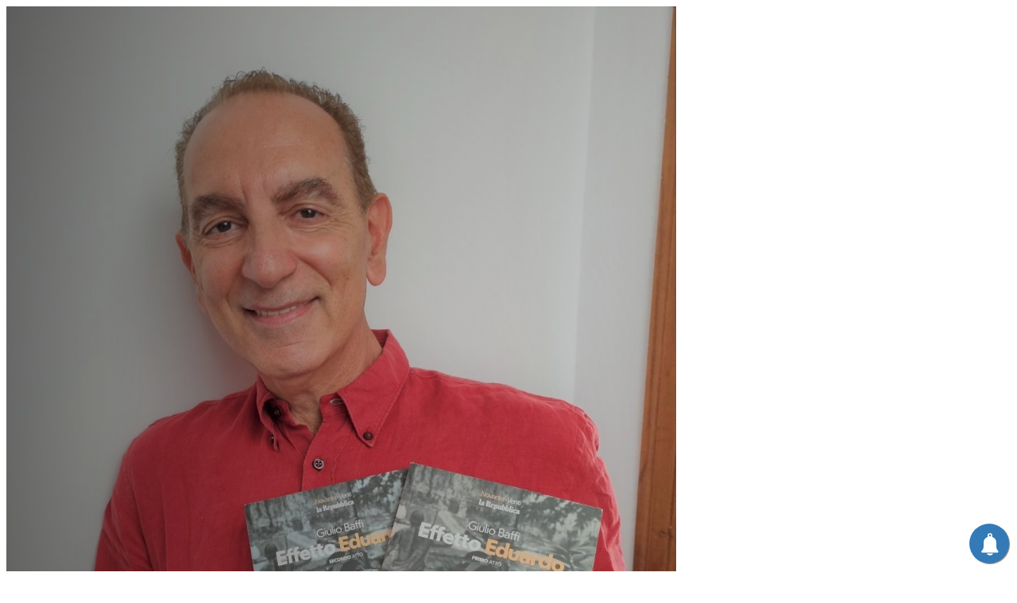

--- FILE ---
content_type: text/html; charset=utf-8
request_url: https://gennarocannavacciuolo.com/home/esordi/item/1453-effetto-eduardo.html
body_size: 13016
content:
<!DOCTYPE html>
<html prefix="og: http://ogp.me/ns#" class="" lang="it-it">
<head>
<meta name="facebook-domain-verification" content="0bbm2v175s346be0d4xn9ucxx9uxgw" />
		        	<meta name="viewport" content="initial-scale = 1.0, user-scalable = no">
	    <base href="https://gennarocannavacciuolo.com/home/esordi/item/1453-effetto-eduardo.html" />
	<meta http-equiv="content-type" content="text/html; charset=utf-8" />
	<meta name="keywords" content="eduardo de filippo; cannavacciuolo; gennaro; giulio baffi; teatro; libro; coincidenze; autore; cinema; televisione; scarpetta; pupella maggio" />
	<meta name="rights" content="fiction, film, teatro, cinema, attore, attore italiano, attori italiani sito ufficiale, musical, tv, televisione" />
		<meta name="author" content="Gennaro Cannavacciuolo" />
	<meta property="og:url" content="https://gennarocannavacciuolo.com/home/esordi/item/1453-effetto-eduardo.html" />
	<meta property="og:type" content="article" />
	<meta property="og:title" content="Effetto Eduardo" />
	<meta property="og:description" content="Sono felice di informarvi che troverete una mia testimonianza riguardo ai miei trascorsi con il grande Eduardo De Filippo, in “Effetto Eduardo”. Da un’ottima idea del critico Giulio Baffi, il 24 Maggio di questo anno, in occasione del 120° anniversario della nascita del geniale Eduardo De Filippo, l..." />
	<meta property="og:image" content="https://gennarocannavacciuolo.com/media/k2/items/cache/50653a943de6a353add8d4f20eb55662_S.jpg" />
	<meta name="image" content="https://gennarocannavacciuolo.com/media/k2/items/cache/50653a943de6a353add8d4f20eb55662_S.jpg" />
	<meta name="twitter:card" content="summary" />
	<meta name="twitter:site" content="@GCannavacciuolo" />
	<meta name="twitter:title" content="Effetto Eduardo" />
	<meta name="twitter:description" content="Sono felice di informarvi che troverete una mia testimonianza riguardo ai miei trascorsi con il grande Eduardo De Filippo, in “Effetto Eduardo”. Da un’ottima idea del critico Giulio Baffi, il 24 Maggi..." />
	<meta name="twitter:image" content="https://gennarocannavacciuolo.com/media/k2/items/cache/50653a943de6a353add8d4f20eb55662_M.jpg" />
	<meta name="twitter:image:alt" content="Cannavacciuolo" />
	<meta name="description" content="Sono felice di informarvi che troverete una mia testimonianza riguardo ai miei trascorsi con il grande Eduardo De Filippo, in “Effetto Eduardo”. Da un..." />
	<title>Effetto Eduardo</title>
	<link href="https://gennarocannavacciuolo.com/images/logo/favicon.ico" rel="shortcut icon" type="image/vnd.microsoft.icon" />
	<link href="https://gennarocannavacciuolo.com/component/search/?Itemid=1111&amp;id=1453:effetto-eduardo&amp;format=opensearch" rel="search" title="Vai Gennaro Cannavacciuolo Sito Ufficiale" type="application/opensearchdescription+xml" />
	<link href="https://cdnjs.cloudflare.com/ajax/libs/magnific-popup.js/1.1.0/magnific-popup.min.css" rel="stylesheet" type="text/css" />
	<link href="https://cdnjs.cloudflare.com/ajax/libs/simple-line-icons/2.4.1/css/simple-line-icons.min.css" rel="stylesheet" type="text/css" />
	<link href="/templates/gk_writer/css/k2.css?v=2.16" rel="stylesheet" type="text/css" />
	<link href="//fonts.googleapis.com/css?family=PT+Serif:400,700" rel="stylesheet" type="text/css" />
	<link href="//fonts.googleapis.com/css?family=Roboto+Condensed:400,700,300'" rel="stylesheet" type="text/css" />
	<link href="//fonts.googleapis.com/css?family=Source+Sans+Pro:900" rel="stylesheet" type="text/css" />
	<link href="/cache/gk/bce83505fcabe4fbeebdbcf0ceed4048.css.php" rel="stylesheet" type="text/css" />
	<link href="/media/com_convertforms/css/convertforms.css?d1f3bbefa4a626e61513c0067535c268" rel="stylesheet" type="text/css" />
	<link href="/media/plg_system_kickgdpr/css/cookieconsent.min.css?d1f3bbefa4a626e61513c0067535c268" rel="stylesheet" type="text/css" />
	<style type="text/css">

                        /* K2 - Magnific Popup Overrides */
                        .mfp-iframe-holder {padding:10px;}
                        .mfp-iframe-holder .mfp-content {max-width:100%;width:100%;height:100%;}
                        .mfp-iframe-scaler iframe {background:#fff;padding:10px;box-sizing:border-box;box-shadow:none;}
                    .childcontent .gkcol { width: 200px; }body,
button,
.button,
input,
select,
textarea,
.itemBody h1, 
.itemBody h2, 
.itemBody h3, 
.itemBody h4, 
.itemBody h5, 
.itemBody h6 { font-family: 'PT Serif', Arial, sans-serif; }
h1,h2,h3,h4,h5,h6,
#aside-menu,
.nspMain,
.gkTabsWrap ol li,
.itemInfo,
.itemInfoBlock,
.itemAdditionalInfo,
#gk-breadcrumb,
sup,
label,
.gkNspPM-PortfolioGrid,
#gk-footer,
#system-message,
select,
textarea,
input[type="text"],
input[type="password"],
input[type="url"],
input[type="email"],
#article-index h3,
.pagination,
#gk-right-helper { font-family: 'Roboto Condensed', Arial, sans-serif; }
#gk-logo-text { font-family: 'Source Sans Pro', Arial, sans-serif; }
.blank { font-family: Arial, Helvetica, sans-serif; }
@media screen and (max-width: 930px) {
	    	#k2Container .itemsContainer { width: 100%!important; } 
	    	.cols-2 .column-1,
	    	.cols-2 .column-2,
	    	.cols-3 .column-1,
	    	.cols-3 .column-2,
	    	.cols-3 .column-3,
	    	.demo-typo-col2,
	    	.demo-typo-col3,
	    	.demo-typo-col4 {width: 100%; }
	    	}#gk-bg { max-width: 1920px; }
#gk-right { width: 33.333333%; }
#gk-content { width: 66.666667%; }
.fixed-content #gk-content { max-width: 1280.0000064px; }
#gk-right-top-bg { left: 66.666667%; }
.fixed-content.no-sidebar #gk-content { max-width: 1920px; }
.fixed-content #gk-right { margin-left: 66.666667%; }

        #cf_5 .cf-btn:after { 
            border-radius: 5px
        }
    .convertforms {
                --color-primary: #4285F4;
--color-success: #0F9D58;
--color-danger: #d73e31;
--color-warning: #F4B400;
--color-default: #444;
--color-grey: #ccc;

            }
        #cf_5 {
                --font: Cambria;
--max-width: 500px;
--background-color: rgba(255, 252, 252, 0.95);
--border: outset 10px #a6172a;
--border-radius: 0px;
--control-gap: 10px;
--label-color: #888888;
--label-size: 13px;
--label-weight: 400;
--input-color: #333333;
--input-text-align: left;
--input-background-color: #eeeeee;
--input-border-color: #ffffff;
--input-border-radius: 5px;
--input-size: 13px;
--input-padding: 11px 20px;

            }
        .cf-field-hp {
	display: none;
	position: absolute;
	left: -9000px;
}
	</style>
	<script type="application/json" class="joomla-script-options new">{"csrf.token":"7b5ebb8277adc81e2fa9b42deea51161","system.paths":{"root":"","base":""},"system.keepalive":{"interval":840000,"uri":"\/component\/ajax\/?format=json"},"com_convertforms":{"baseURL":"\/component\/convertforms","debug":false},"joomla.jtext":{"COM_CONVERTFORMS_INVALID_RESPONSE":"Responso non valido","COM_CONVERTFORMS_INVALID_TASK":"Attivit\u00e0 non valida","COM_CONVERTFORMS_RECAPTCHA_NOT_LOADED":"Errore: lo script reCAPTCHA di Google non \u00e8 caricato. Assicurati che il tuo browser non lo stia bloccando o contatta l'amministratore del sito."}}</script>
	<script src="/cache/gk/26215f556563eac04a7665a59d754500.js.php" type="text/javascript"></script>
	<script type="text/javascript">

                                function onK2RecaptchaLoaded() {
                                    grecaptcha.render("recaptcha", {
                                        "sitekey": "6LdokTEUAAAAAEVtXflHB7qeBh9Nxp7RXMt5PC7I",
                                        "theme": "clean"
                                    });
                                }
                            
		jQuery(function($) {
			SqueezeBox.initialize({});
			initSqueezeBox();
			$(document).on('subform-row-add', initSqueezeBox);

			function initSqueezeBox(event, container)
			{
				SqueezeBox.assign($(container || document).find('a.modal').get(), {
					parse: 'rel'
				});
			}
		});

		window.jModalClose = function () {
			SqueezeBox.close();
		};

		// Add extra modal close functionality for tinyMCE-based editors
		document.onreadystatechange = function () {
			if (document.readyState == 'interactive' && typeof tinyMCE != 'undefined' && tinyMCE)
			{
				if (typeof window.jModalClose_no_tinyMCE === 'undefined')
				{
					window.jModalClose_no_tinyMCE = typeof(jModalClose) == 'function'  ?  jModalClose  :  false;

					jModalClose = function () {
						if (window.jModalClose_no_tinyMCE) window.jModalClose_no_tinyMCE.apply(this, arguments);
						tinyMCE.activeEditor.windowManager.close();
					};
				}

				if (typeof window.SqueezeBoxClose_no_tinyMCE === 'undefined')
				{
					if (typeof(SqueezeBox) == 'undefined')  SqueezeBox = {};
					window.SqueezeBoxClose_no_tinyMCE = typeof(SqueezeBox.close) == 'function'  ?  SqueezeBox.close  :  false;

					SqueezeBox.close = function () {
						if (window.SqueezeBoxClose_no_tinyMCE)  window.SqueezeBoxClose_no_tinyMCE.apply(this, arguments);
						tinyMCE.activeEditor.windowManager.close();
					};
				}
			}
		};
		
$GK_TMPL_URL = "https://gennarocannavacciuolo.com/templates/gk_writer";

$GK_URL = "https://gennarocannavacciuolo.com/";
    var _paq = window._paq || [];// Start Cookie Alert
window.addEventListener("load", function(){
window.cookieconsent.initialise({
  "palette": {
    "popup": {
      "background": "#4a13d6",
      "text": "#ffffff"
    },
    "button": {
      "background": "#f1d600",
      "text": "#000000",
    }
  },
  "theme": "classic",
  "position": "bottom-right",
  "type": "info",
  "revokable": false,
  "revokeBtn": "<div class=\"cc-revoke {{classes}}\">Cookie Policy</div>",
  "content": {
    "message": "Questo sito Web utilizza i cookie per assicurarti di ottenere la migliore esperienza sul nostro sito web",
    "dismiss": "Fatto!",
    "allow": "Abilita cookies",
    "deny": "Rifiuta cookies",
    "link": "Maggiori Info",
    "imprint_link": "Testo per il collegamento alla politica sulla privacy. Ad esempio Ulteriori informazioni (richiede il collegamento al campo pieno).",
    "href": "/normativa-cookie.html",
  },
  "cookie": {
    "expiryDays": 730
  },
  "elements": {
    "messagelink": "<span id=\"cookieconsent:desc\" class=\"cc-message\">{{message}}<a aria-label=\"learn more about cookies\" role=\"button\" tabindex=\"0\" class=\"cc-link\" href=\"/normativa-cookie.html\" target=\"_self\">{{link}}</a></span>"
  },
  onInitialise: function (status) {
    handleCookies(status);
  },
  onStatusChange: function (status, chosenBefore) {
    handleCookies(status);
  },
  onRevokeChoice: function () {
    handleCookies(status);
  }
})});
// End Cookie Alert
function handleCookies(status){






}

// Init handleCookies if the user doesn't choose any options
if (document.cookie.split(';').filter(function(item) {
    return item.indexOf('cookieconsent_status=') >= 0
}).length == 0) {
  handleCookies('notset');
};
	</script>
	<script type="application/ld+json">

                {
                    "@context": "https://schema.org",
                    "@type": "Article",
                    "mainEntityOfPage": {
                        "@type": "WebPage",
                        "@id": "https://gennarocannavacciuolo.com/home/esordi/item/1453-effetto-eduardo.html"
                    },
                    "url": "https://gennarocannavacciuolo.com/home/esordi/item/1453-effetto-eduardo.html",
                    "headline": "Effetto Eduardo",
                    "image": [
                        "https://gennarocannavacciuolo.com/media/k2/items/cache/50653a943de6a353add8d4f20eb55662_XL.jpg",
                        "https://gennarocannavacciuolo.com/media/k2/items/cache/50653a943de6a353add8d4f20eb55662_L.jpg",
                        "https://gennarocannavacciuolo.com/media/k2/items/cache/50653a943de6a353add8d4f20eb55662_M.jpg",
                        "https://gennarocannavacciuolo.com/media/k2/items/cache/50653a943de6a353add8d4f20eb55662_S.jpg",
                        "https://gennarocannavacciuolo.com/media/k2/items/cache/50653a943de6a353add8d4f20eb55662_XS.jpg",
                        "https://gennarocannavacciuolo.com/media/k2/items/cache/50653a943de6a353add8d4f20eb55662_Generic.jpg"
                    ],
                    "datePublished": "2021-09-19T18:00:00+02:00",
                    "dateModified": "2021-09-17T19:30:02+02:00",
                    "author": {
                        "@type": "Person",
                        "name": "Gennaro Cannavacciuolo",
                        "url": "https://gennarocannavacciuolo.com/home/esordi/itemlist/user/54-gennaro-cannavacciuolo.html"
                    },
                    "publisher": {
                        "@type": "Organization",
                        "name": "Gennaro Cannavacciuolo Sito Ufficiale",
                        "url": "https://gennarocannavacciuolo.com/",
                        "logo": {
                            "@type": "ImageObject",
                            "name": "Gennaro Cannavacciuolo Sito Ufficiale",
                            "width": "",
                            "height": "",
                            "url": "https://gennarocannavacciuolo.com/"
                        }
                    },
                    "articleSection": "https://gennarocannavacciuolo.com/home/esordi/itemlist/category/63-blog.html",
                    "keywords": "eduardo de filippo; cannavacciuolo; gennaro; giulio baffi; teatro; libro; coincidenze; autore; cinema; televisione; scarpetta; pupella maggio",
                    "description": "Sono felice di informarvi che troverete una mia testimonianza riguardo ai miei trascorsi con il grande Eduardo De Filippo, in “Effetto Eduardo”. Da un’ottima idea del critico Giulio Baffi, il 24 Maggio di questo anno, in occasione del 120° anniversario della nascita del geniale Eduardo De Filippo, la direzione del quotidiano “La Repubblica” ha deciso di fare a tutti i propri lettori della Campania un regalo graditissimo, talmente gradito che il suddetto è andato a ruba nel giro di nemmeno due ore. Si tratta di 38 testimonianze pressoché inedite da parte degli attori, musicisti, scenografi e fotografi che più sono stati vicino ad Eduardo, di cui hanno seguito gli insegnamenti e di cui ne descrivono il primo incontro. Commosso di avere potuto aggiungere la mia voce in un’operazione così importante, ringrazio di cuore il critico Giulio Baffi per avermi scelto, e vi garantisco senza ombra di presunzione che il mio incontro con il Maestro, oltre ad essere stato emotivamente travolgente, a mio avviso, è stato accompagnato da qualcosa di letteralmente magico. Guida Editore Napoli Leggi anche Eduardo-una strana coincidenza",
                    "articleBody": "Sono felice di informarvi che troverete una mia testimonianza riguardo ai miei trascorsi con il grande Eduardo De Filippo, in “Effetto Eduardo”. Da un’ottima idea del critico Giulio Baffi, il 24 Maggio di questo anno, in occasione del 120° anniversario della nascita del geniale Eduardo De Filippo, la direzione del quotidiano “La Repubblica” ha deciso di fare a tutti i propri lettori della Campania un regalo graditissimo, talmente gradito che il suddetto è andato a ruba nel giro di nemmeno due ore. Si tratta di 38 testimonianze pressoché inedite da parte degli attori, musicisti, scenografi e fotografi che più sono stati vicino ad Eduardo, di cui hanno seguito gli insegnamenti e di cui ne descrivono il primo incontro. Commosso di avere potuto aggiungere la mia voce in un’operazione così importante, ringrazio di cuore il critico Giulio Baffi per avermi scelto, e vi garantisco senza ombra di presunzione che il mio incontro con il Maestro, oltre ad essere stato emotivamente travolgente, a mio avviso, è stato accompagnato da qualcosa di letteralmente magico. Guida Editore Napoli Leggi anche Eduardo-una strana coincidenza"
                }
                
	</script>
	<link rel="apple-touch-icon" href="https://gennarocannavacciuolo.com/images/logo/GCLogoNew.png">
	<link rel="apple-touch-icon-precomposed" href="https://gennarocannavacciuolo.com/images/logo/GCLogoNew.png">
	<!-- Joomla Facebook Integration Begin -->
<script type='text/javascript'>
!function(f,b,e,v,n,t,s){if(f.fbq)return;n=f.fbq=function(){n.callMethod?
n.callMethod.apply(n,arguments):n.queue.push(arguments)};if(!f._fbq)f._fbq=n;
n.push=n;n.loaded=!0;n.version='2.0';n.queue=[];t=b.createElement(e);t.async=!0;
t.src=v;s=b.getElementsByTagName(e)[0];s.parentNode.insertBefore(t,s)}(window,
document,'script','https://connect.facebook.net/en_US/fbevents.js');
fbq('init', '356662371841033', {}, {agent: 'pljoomla'});
fbq('track', 'PageView');
</script>
<noscript>
<img height="1" width="1" style="display:none" alt="fbpx"
src="https://www.facebook.com/tr?id=356662371841033&ev=PageView&noscript=1"/>
</noscript>
<!-- DO NOT MODIFY -->
<!-- Joomla Facebook Integration end -->

    <link rel="stylesheet" href="https://gennarocannavacciuolo.com/templates/gk_writer/css/small.desktop.css" media="(max-width: 1920px)" />
<link rel="stylesheet" href="https://gennarocannavacciuolo.com/templates/gk_writer/css/tablet.css" media="(max-width: 1240px)" />
<link rel="stylesheet" href="https://gennarocannavacciuolo.com/templates/gk_writer/css/small.tablet.css" media="(max-width: 840px)" />
<link rel="stylesheet" href="https://gennarocannavacciuolo.com/templates/gk_writer/css/mobile.css" media="(max-width: 640px)" />
<link rel="stylesheet" href="https://gennarocannavacciuolo.com/templates/gk_writer/css/override.css" />

<!--[if IE 9]>
<link rel="stylesheet" href="https://gennarocannavacciuolo.com/templates/gk_writer/css/ie/ie9.css" type="text/css" />
<![endif]-->

<!--[if IE 8]>
<link rel="stylesheet" href="https://gennarocannavacciuolo.com/templates/gk_writer/css/ie/ie8.css" type="text/css" />
<![endif]-->

<!--[if lte IE 7]>
<link rel="stylesheet" href="https://gennarocannavacciuolo.com/templates/gk_writer/css/ie/ie7.css" type="text/css" />
<![endif]-->

<!--[if lte IE 9]>
<script type="text/javascript" src="https://gennarocannavacciuolo.com/templates/gk_writer/js/ie.js"></script>
<![endif]-->

<!--[if (gte IE 6)&(lte IE 8)]>
<script type="text/javascript" src="https://gennarocannavacciuolo.com/templates/gk_writer/js/respond.js"></script>
<script type="text/javascript" src="https://gennarocannavacciuolo.com/templates/gk_writer/js/selectivizr.js"></script>
<script type="text/javascript" src="http://html5shim.googlecode.com/svn/trunk/html5.js"></script>
<![endif]-->
<link rel="canonical" href="https://www.gennarocannavacciuolo.com/home/esordi/item/1453-effetto-eduardo.html" />


<!-- Global site tag (gtag.js) - Google Analytics by Noordoost.nl -->
        <script async src="https://www.googletagmanager.com/gtag/js?id=UA-106790084-1"></script>
        <script>
          window.dataLayer = window.dataLayer || [];
          function gtag(){dataLayer.push(arguments);}
          gtag('js', new Date()); gtag('config', 'UA-106790084-1'); </script>




			<!-- PushAlert for Joomla 1.1.0 -->
			<script type="text/javascript">
				(function(d, t) {
					var g = d.createElement(t),
					s = d.getElementsByTagName(t)[0];
					g.src = "https://cdn.pushalert.co/integrate_5a8b772bc8e10b97e6259bb3f49cf14f.js";
					s.parentNode.insertBefore(g, s);
				}(document, "script"));
			</script>
			<!-- End PushAlert for Joomla 1.1.0 -->
			

</head>

<body data-tablet-width="1240" data-mobile-width="640" data-smoothscroll="1">	
	<script type="text/javascript">var _gaq = _gaq || []; _gaq.push(['_setAccount', 'UA-106790084-1']); _gaq.push(['_trackPageview']);(function() { var ga = document.createElement('script'); ga.type = 'text/javascript'; ga.async = true;ga.src = ('https:' == document.location.protocol ? 'https://ssl' : 'http://www') + '.google-analytics.com/ga.js';var s = document.getElementsByTagName('script')[0]; s.parentNode.insertBefore(ga, s); })();</script>	
	
	<div id="gk-bg" class="gk-clearfix">
	    <div id="gk-bg-wrap">
			<div id="gk-content">
								
								
				<section id="gk-mainbody">
					<div>
											<article id="k2Container" class="itemView single-page ">            <header>
                                <div class="itemImageBlock"> 
                	<a data-k2-modal="image" href="/media/k2/items/cache/50653a943de6a353add8d4f20eb55662_XL.jpg" title="Clicca per vedere l'anteprima dell'immagine"> <img src="/media/k2/items/cache/50653a943de6a353add8d4f20eb55662_L.jpg" alt="Cannavacciuolo" style="width:1200px; height:auto;" /> </a>
                	
                							<div class="itemImageInfo">
														<span class="itemImageCaption">Cannavacciuolo</span>
														
														<span class="itemImageCredits">Cannavacciuolo</span>
													</div>
					                </div>
                                        
                                <h1>Effetto Eduardo</h1>
                                
                          </header>
          
          	      <div class="itemInfo gk-clearfix">   
	          	          <div class="itemAuthor">
		            		           				           		<a rel="author" href="/home/esordi/itemlist/user/54-gennaro-cannavacciuolo.html">
		           				            	
		            		<img src="/media/k2/users/2.png?t=20181001_1121" alt="Gennaro Cannavacciuolo" />
		            	
		            			            	</a>
		            			            		            
		            		 			<span class="itemAuthorName">
			 			by			            
			            			            	<a rel="author" href="/home/esordi/itemlist/user/54-gennaro-cannavacciuolo.html"> Gennaro Cannavacciuolo </a>
			            		            </span>
		            		            
		            		            <span class="itemAuthorUrl">
		            	<a rel="me" href="https://www.gennarocannavacciuolo.com" class="inverse" target="_blank">
		            		author page		            	</a>
		            </span>
		            	          </div>
	          	          
	          	          <span>      
	                <i class="gk-icon-reviews"></i>
	                		                		               		<a class="itemCommentsLink k2Anchor inverse" href="/home/esordi/item/1453-effetto-eduardo.html#itemCommentsAnchor"> Commenta per primo!</a>
		                	                	           </span>
	          	          
	          	          <span>
	          	<i class="gk-icon-tags"></i>
	          	<a href="/home/esordi/itemlist/category/63-blog.html" class="inverse">Blog</a>
	          </span>
	          	          
	          	          <time datetime="2021-09-19T18:00:00+02:00">
	          	<i class="gk-icon-calendar"></i> 
	          	Domenica, 19 Settembre 2021 
	          </time>
	           
          </div>
                    
           
                    
          
                    <ul class="itemAdditionalInfo gk-clearfix">
                                        <li class="itemResizer"> <span>dimensione font</span> <a href="#" id="fontDecrease">riduci dimensione font</a> <a href="#" id="fontIncrease">aumenta la dimensione del font</a></li>
                                                            <li class="itemPrint">
                    	<a rel="nofollow" href="/home/esordi/item/1453-effetto-eduardo.html?tmpl=component&amp;print=1" class="inverse" onclick="window.open(this.href,'printWindow','width=900,height=600,location=no,menubar=no,resizable=yes,scrollbars=yes'); return false;">Stampa</a>
                    </li>
                                                            <li class="itemEmail">
                    	<a rel="nofollow" class="inverse" href="/component/mailto/?tmpl=component&amp;template=gk_writer&amp;link=467fc70e772932c0ca0bfe4d7f1f8039755eda98" onclick="window.open(this.href,'emailWindow','width=400,height=350,location=no,menubar=no,resizable=no,scrollbars=no'); return false;">Email</a>
                    </li>
                                                           
                              </ul>
                    
          <div class="item-content">
                    <div class="itemBody"> 
                    		 
                    		                            
                                                                                          <div class="itemFullText"> <p><span style="font-family: tahoma, arial, helvetica, sans-serif; font-size: 18pt; color: #800000;">Sono felice di informarvi che troverete una mia testimonianza riguardo ai miei trascorsi con il grande Eduardo De Filippo, in “<strong>Effetto Eduardo</strong>”.</span></p>
<p><span style="font-family: tahoma, arial, helvetica, sans-serif; font-size: 18pt; color: #800000;">Da un’ottima idea del critico <strong>Giulio Baffi</strong>, il 24 Maggio di questo anno, in occasione del <strong>120° anniversario</strong> della nascita del geniale Eduardo De Filippo, la direzione del quotidiano “La Repubblica” ha deciso di fare a tutti i propri lettori della Campania un regalo graditissimo, talmente gradito che il suddetto è andato a ruba nel giro di nemmeno due ore.</span></p>
<p><span style="font-family: tahoma, arial, helvetica, sans-serif; font-size: 18pt; color: #800000;">Si tratta di <strong>38 testimonianze</strong> pressoché inedite da parte degli attori, musicisti, scenografi e fotografi che più sono stati vicino ad Eduardo, di cui hanno seguito gli insegnamenti e di cui ne descrivono il primo incontro.</span></p>
<p><span style="font-family: tahoma, arial, helvetica, sans-serif; font-size: 18pt; color: #800000;">Commosso di avere potuto aggiungere la mia voce in un’operazione così importante, ringrazio di cuore il critico Giulio Baffi per avermi scelto, e vi garantisco senza ombra di presunzione che il mio incontro con il Maestro, oltre ad essere stato emotivamente travolgente, a mio avviso, è stato accompagnato da qualcosa di letteralmente magico.</span></p>
<p><span style="font-size: 18pt;"><em><span style="color: #ff6600;"><strong><a style="color: #ff6600;" href="https://www.guidaeditori.it" target="_blank" rel="noopener noreferrer">Guida Editore Napoli</a></strong></span></em></span></p>
<p><span style="font-size: 18pt;"><em><span style="color: #ff6600;"><strong><a style="color: #ff6600;" href="/component/k2/item/1146-blog%E2%80%93strane-coincidenze%E2%80%A6-la-casa-di-eduardo.html" target="_blank" rel="noopener noreferrer">Leggi anche Eduardo-una strana coincidenza</a></strong></span></em></span></p> </div>
                                                            
                                                            
                                                  </div>
                    
                                        
                                        
                                        <div class="itemBottom gk-clearfix">
                                                    <small class="itemDateModified"> Ultima modifica ilVenerdì, 17 Settembre 2021 19:30 </small>
                                                    
                                                    <div class="itemRatingBlock">
                            <div class="itemRatingForm">
                              <ul class="itemRatingList">
                                <li class="itemCurrentRating" id="itemCurrentRating1453" style="width:0%;"></li>
                                <li> <a href="#" rel="1453" title="1 stella su 5" class="one-star">1</a> </li>
                                <li> <a href="#" rel="1453" title="2 stelle su 5" class="two-stars">2</a> </li>
                                <li> <a href="#" rel="1453" title="3 stelle su 5" class="three-stars">3</a> </li>
                                <li> <a href="#" rel="1453" title="4 stelle su 5" class="four-stars">4</a> </li>
                                <li> <a href="#" rel="1453" title="5 stelle su 5" class="five-stars">5</a> </li>
                              </ul>
                              <div id="itemRatingLog1453" class="itemRatingLog"> (0 Voti) </div>
                            </div>
                          </div>
                                                    
                                                    <span class="itemHits">Letto 14192 volte</span>
                                                    
                                              </div>
                                        
                                        <div class="itemTagsBlock"> <span>Etichettato sotto : </span>
                      <ul class="itemTags">
                                                <li> <a href="/home/esordi/itemlist/tag/effetto+eduardo.html">effetto eduardo</a> </li>
                                                <li> <a href="/home/esordi/itemlist/tag/libro.html">libro</a> </li>
                                              </ul>
                    </div>
                                        
                                        <div class="itemSocialSharing">
                                                            <!-- Twitter Button -->
                              <div class="itemTwitterButton">
                                <a href="https://twitter.com/share" class="twitter-share-button" data-lang="it-it" data-via="GCannavacciuolo">Tweet</a>
                                <script>!function(d,s,id){var js,fjs=d.getElementsByTagName(s)[0],p=/^http:/.test(d.location)?'http':'https';if(!d.getElementById(id)){js=d.createElement(s);js.id=id;js.src=p+'://platform.twitter.com/widgets.js';fjs.parentNode.insertBefore(js,fjs);}}(document, 'script', 'twitter-wjs');</script>
                              </div>
                              
                                                            <!-- Facebook Button -->
                              <div class="itemFacebookButton">
                                <div id="fb-root"></div>
                                <script>(function(d,s,id){var js,fjs=d.getElementsByTagName(s)[0];if(d.getElementById(id)) return;js=d.createElement(s);js.id=id;js.src="//connect.facebook.net/it_IT/sdk.js#xfbml=1&version=v2.5";fjs.parentNode.insertBefore(js,fjs);}(document,'script','facebook-jssdk'));</script>
                                <div class="fb-like" data-width="200" data-layout="button_count" data-action="like" data-show-faces="false" data-share="false"></div>
                              </div>
                              
                                                  </div>
                                        
                     
                                        
                                        <div class="itemAuthorContent">
                              <h3>Articoli correlati (da tag)</h3>
                              <ul data-cols="2">
                                                                                <li class="even">
                                                                                                    <a class="itemRelTitle itemRelTitleLink" href="/home/esordi/item/1419-nadia-toffa-non-fate-i-bravi.html">Nadia Toffa-Non fate i bravi</a> </li>
                                                                                <li class="odd">
                                                                                                    <a class="itemRelTitle itemRelTitleLink" href="/home/esordi/item/1165-blog–io-e-ernest.html">Blog–Io e Ernest</a> </li>
                                                                      </ul>
                    </div>
                                        
                                        <div class="itemAuthorContent itemAuthorLinks">
                                                            <h3>Ultimi da Gennaro Cannavacciuolo</h3>
                              <ul>
                                                                                <li class="even"> <a href="/home/esordi/item/1473-serata-evento-gennaro-cannavacciuolo.html">Serata-evento Gennaro Cannavacciuolo</a> </li>
                                                                                <li class="odd"> <a href="/home/esordi/item/1472-gennaro-cannavacciuolo_il-ricordo-di-un-grande-artista.html">Gennaro Cannavacciuolo_Il ricordo di un grande artista</a> </li>
                                                                                <li class="even"> <a href="/home/esordi/item/1458-milva-donna-di-teatro.html">Milva - donna di teatro</a> </li>
                                                                                <li class="odd"> <a href="/home/esordi/item/1452-abbonamento-facebook-attivo.html">Abbonamento Facebook Attivo</a> </li>
                                                                                <li class="even"> <a href="/home/esordi/item/1440-grazie-a-chi-mi-segue.html">Grazie a chi mi segue</a> </li>
                                                                      </ul>
                                                  </div>
                                        
                                        <div class="itemNavigation"> 
                    	<h3>Altro in questa categoria:</h3>
                                                            <a class="button button-border itemPrevious" href="/home/esordi/item/1452-abbonamento-facebook-attivo.html">&laquo; Abbonamento Facebook Attivo</a>
                                                                                          <a class="button button-border itemNext" href="/home/esordi/item/1472-gennaro-cannavacciuolo_il-ricordo-di-un-grande-artista.html">Gennaro Cannavacciuolo_Il ricordo di un grande artista &raquo;</a>
                                                  </div>
                                        
                     
                     
          </div>
          
                                        
                    <div class="itemComments" id="itemCommentsAnchor">
                                                                                <h3> Lascia un commento </h3>
                    <div class="itemCommentsForm"> 
<form action="/index.php" method="post" id="comment-form" class="form-validate">
                    <p class="itemCommentsFormNotes">
                                        Assicurati di aver digitato tutte le informazioni richieste, evidenziate da un asterisco (*). Non è consentito codice HTML.                              </p>
                    <label class="formComment" for="commentText">Messaggio *</label>
          <textarea rows="20" cols="10" class="inputbox" onblur="if(this.value=='') this.value='scrivi il tuo messaggio qui...';" onfocus="if(this.value=='scrivi il tuo messaggio qui...') this.value='';" name="commentText" id="commentText">scrivi il tuo messaggio qui...</textarea>
          <label class="formName" for="userName">Nome *</label>
          <input class="inputbox" type="text" name="userName" id="userName" value="inserisci il tuo nome..." onblur="if(this.value=='') this.value='inserisci il tuo nome...';" onfocus="if(this.value=='inserisci il tuo nome...') this.value='';" />
          <label class="formEmail" for="commentEmail">Email *</label>
          <input class="inputbox" type="text" name="commentEmail" id="commentEmail" value="inserisci il tuo indirizzo e-mail..." onblur="if(this.value=='') this.value='inserisci il tuo indirizzo e-mail...';" onfocus="if(this.value=='inserisci il tuo indirizzo e-mail...') this.value='';" />
          <label class="formUrl" for="commentURL">URL del sito web</label>
          <input class="inputbox" type="text" name="commentURL" id="commentURL" value="inserisci l'URL del tuo sito"  onblur="if(this.value=='') this.value='inserisci l'URL del tuo sito';" onfocus="if(this.value=='inserisci l'URL del tuo sito') this.value='';" />
                              <div id="recaptcha" class="k2-recaptcha-v2"></div>
                    <input type="submit" class="button bigbutton" id="submitCommentButton" value="Invia il commento" />
          <span id="formLog"></span>
          <input type="hidden" name="option" value="com_k2" />
          <input type="hidden" name="view" value="item" />
          <input type="hidden" name="task" value="comment" />
          <input type="hidden" name="itemID" value="1453" />
          <input type="hidden" name="7b5ebb8277adc81e2fa9b42deea51161" value="1" /></form>
 </div>
                                                  </div>
          </article>

<!-- JoomlaWorks "K2" (v2.16) | Learn more about K2 at https://getk2.org -->


										</div>
				</section>
				
								<section id="gk-bottom">
					<div >
						
					</div>
				</section>
							</div>
			
						<div id="gk-right" class="has-top-area">
								<div id="gk-right-top">				
						
					
										<div id="gk-search">
						<form action="/home/esordi.html" method="post">
	<div class="search">
		<input name="searchword" id="mod-search-searchword" maxlength="200"  class="inputbox" type="text" size="20" value="Start typing..."  onblur="if (this.value=='') this.value='Start typing...';" onfocus="if (this.value=='Start typing...') this.value='';" />	<input type="hidden" name="task" value="search" />
	<input type="hidden" name="option" value="com_search" />
	<input type="hidden" name="Itemid" value="9999" />
	</div>
</form>

					</div>
						
					
										<div id="gk-social">
						

<div class="custom ">

	<p><a href="https://www.imdb.com/name/nm0134071/?ref_=nv_sr_1" target="_blank" rel="noopener noreferrer"><img src="/images/logo/icons/imdb-2-icon32.png" alt="" width="25" height="25" /></a> <a href="https://www.facebook.com/GenCannavacciuolo/" target="_blank" rel="noopener noreferrer"><img src="/images/logo/icons/facebook_circle-32.png" alt="" width="20" height="20" /></a> <a href="https://www.instagram.com/gennaro_cannavacciuolo_actor/" target="_blank" rel="noopener noreferrer"><img src="/images/logo/icons/instagram-logo-color-32.png" alt="" width="20" height="20" /></a>  <a href="https://www.youtube.com/user/samantajane" target="_blank" rel="noopener noreferrer"><img src="/images/logo/icons/youtube_PNG32.png" alt="" width="20" height="20" /></a></p>	
</div>

					</div>
						
				</div>
								
								
								<aside id="gk-sidebar">
					<div>
						<div class="box latest-posts-right"><div class="box-wrap"><h3 class="header"><span>Calendario del Mese</span></h3><div class="content">	<div class="nspMain latest-posts-right" id="nsp-nsp-889" data-config="{
				'animation_speed': 400,
				'animation_interval': 5000,
				'animation_function': 'Fx.Transitions.Expo.easeIn',
				'news_column': 1,
				'news_rows': 1,
				'links_columns_amount': 1,
				'links_amount': 3
			}">
		
					<div class="nspArts bottom" style="width:100%;">
								<div class="nspArtScroll1">
					<div class="nspArtScroll2 nspPages1">
																	<div class="nspArtPage active nspCol1">
																				<div class="nspArt nspCol1" style="padding:32px 0;">
								<a href="/home/esordi/item/1336-ringraziamenti.html" class="nspImageWrapper tleft fnone gkResponsive"  style="margin:0;" target="_self"><img  class="nspImage" src="https://gennarocannavacciuolo.com/modules/mod_news_pro_gk5/cache/k2.items.cache.9834ebf86290350e5d6647163a45b32a_XLnsp-889.jpg" alt="RINGRAZIAMENTI"  /></a><div class="gkArtContentWrap"><h4 class="nspHeader tright fnone has-image"><a href="/home/esordi/item/1336-ringraziamenti.html"  title="RINGRAZIAMENTI" target="_self">RINGRAZIAMENTI</a></h4><p class="nspInfo nspInfo2 tright fnone"><strong class="is-featured">Featured</strong></p></div>							</div>
												</div>
																</div>

									</div>
			</div>
		
		
			</div>
</div></div></div><div class="box latest-posts-right"><div class="box-wrap"><h3 class="header"><span>News</span></h3><div class="content">	<div class="nspMain latest-posts-right" id="nsp-nsp-843" data-config="{
				'animation_speed': 400,
				'animation_interval': 5000,
				'animation_function': 'Fx.Transitions.Expo.easeIn',
				'news_column': 1,
				'news_rows': 5,
				'links_columns_amount': 1,
				'links_amount': 3
			}">
		
					<div class="nspArts bottom" style="width:100%;">
								<div class="nspArtScroll1">
					<div class="nspArtScroll2 nspPages1">
																	<div class="nspArtPage active nspCol1">
																				<div class="nspArt nspCol1" style="padding:32px 0;">
								<a href="/home/esordi/item/1472-gennaro-cannavacciuolo_il-ricordo-di-un-grande-artista.html" class="nspImageWrapper tleft fnone gkResponsive"  style="margin:0;" target="_self"><img  class="nspImage" src="https://gennarocannavacciuolo.com/modules/mod_news_pro_gk5/cache/k2.items.cache.1aa2f7441c2e1e8ce1ae43bf58de9bfa_XLnsp-843.jpg" alt="Gennaro Cannavacciuolo_Il ricordo di un grande artista"  /></a><div class="gkArtContentWrap"><h4 class="nspHeader tright fnone has-image"><a href="/home/esordi/item/1472-gennaro-cannavacciuolo_il-ricordo-di-un-grande-artista.html"  title="Gennaro Cannavacciuolo_Il ricordo di un grande artista" target="_self">Gennaro Cannavacciuolo_Il ricordo di un &hellip;</a></h4><p class="nspInfo nspInfo1 tright fnone">13.12.2022, <a href="/home/esordi/itemlist/user/54-gennaro-cannavacciuolo.html" target="_self">Gennaro Cannavacciuolo</a></p><p class="nspInfo nspInfo2 tright fnone"><strong class="is-featured">Featured</strong></p></div>							</div>
																															<div class="nspArt nspCol1" style="padding:32px 0;">
								<a href="/home/esordi/item/1458-milva-donna-di-teatro.html" class="nspImageWrapper tleft fnone gkResponsive"  style="margin:0;" target="_self"><img  class="nspImage" src="https://gennarocannavacciuolo.com/modules/mod_news_pro_gk5/cache/k2.items.cache.c134e098a8f1587051168b874b808379_XLnsp-843.jpg" alt="Milva - donna di teatro"  /></a><div class="gkArtContentWrap"><h4 class="nspHeader tright fnone has-image"><a href="/home/esordi/item/1458-milva-donna-di-teatro.html"  title="Milva - donna di teatro" target="_self">Milva - donna di teatro</a></h4><p class="nspInfo nspInfo1 tright fnone">19.10.2021, <a href="/home/esordi/itemlist/user/54-gennaro-cannavacciuolo.html" target="_self">Gennaro Cannavacciuolo</a></p><p class="nspInfo nspInfo2 tright fnone"></p></div>							</div>
																															<div class="nspArt nspCol1" style="padding:32px 0;">
								<a href="/home/esordi/item/1453-effetto-eduardo.html" class="nspImageWrapper tleft fnone gkResponsive"  style="margin:0;" target="_self"><img  class="nspImage" src="https://gennarocannavacciuolo.com/modules/mod_news_pro_gk5/cache/k2.items.cache.50653a943de6a353add8d4f20eb55662_XLnsp-843.jpg" alt="Effetto Eduardo"  /></a><div class="gkArtContentWrap"><h4 class="nspHeader tright fnone has-image"><a href="/home/esordi/item/1453-effetto-eduardo.html"  title="Effetto Eduardo" target="_self">Effetto Eduardo</a></h4><p class="nspInfo nspInfo1 tright fnone">19.09.2021, <a href="/home/esordi/itemlist/user/54-gennaro-cannavacciuolo.html" target="_self">Gennaro Cannavacciuolo</a></p><p class="nspInfo nspInfo2 tright fnone"></p></div>							</div>
																															<div class="nspArt nspCol1" style="padding:32px 0;">
								<a href="/home/esordi/item/1452-abbonamento-facebook-attivo.html" class="nspImageWrapper tleft fnone gkResponsive"  style="margin:0;" target="_self"><img  class="nspImage" src="https://gennarocannavacciuolo.com/modules/mod_news_pro_gk5/cache/k2.items.cache.d65885a0515f97e5177077dfca6ecc57_XLnsp-843.jpg" alt="Abbonamento Facebook Attivo"  /></a><div class="gkArtContentWrap"><h4 class="nspHeader tright fnone has-image"><a href="/home/esordi/item/1452-abbonamento-facebook-attivo.html"  title="Abbonamento Facebook Attivo" target="_self">Abbonamento Facebook Attivo</a></h4><p class="nspInfo nspInfo1 tright fnone">04.12.2020, <a href="/home/esordi/itemlist/user/54-gennaro-cannavacciuolo.html" target="_self">Gennaro Cannavacciuolo</a></p><p class="nspInfo nspInfo2 tright fnone"></p></div>							</div>
																															<div class="nspArt nspCol1" style="padding:32px 0;">
								<a href="/home/esordi/item/1440-grazie-a-chi-mi-segue.html" class="nspImageWrapper tleft fnone gkResponsive"  style="margin:0;" target="_self"><img  class="nspImage" src="https://gennarocannavacciuolo.com/modules/mod_news_pro_gk5/cache/k2.items.cache.98c1b1e2dad2d6271bae353549582af7_XLnsp-843.jpg" alt="Grazie a chi mi segue"  /></a><div class="gkArtContentWrap"><h4 class="nspHeader tright fnone has-image"><a href="/home/esordi/item/1440-grazie-a-chi-mi-segue.html"  title="Grazie a chi mi segue" target="_self">Grazie a chi mi segue</a></h4><p class="nspInfo nspInfo1 tright fnone">30.07.2020, <a href="/home/esordi/itemlist/user/54-gennaro-cannavacciuolo.html" target="_self">Gennaro Cannavacciuolo</a></p><p class="nspInfo nspInfo2 tright fnone"></p></div>							</div>
												</div>
																</div>

									</div>
			</div>
		
		
			</div>
</div></div></div><div class="box "><div class="box-wrap"><div class="content"><!-- Facebook Pixel Code -->
<script>
!function(f,b,e,v,n,t,s)
{if(f.fbq)return;n=f.fbq=function(){n.callMethod?
n.callMethod.apply(n,arguments):n.queue.push(arguments)};
if(!f._fbq)f._fbq=n;n.push=n;n.loaded=!0;n.version='2.0';
n.queue=[];t=b.createElement(e);t.async=!0;
t.src=v;s=b.getElementsByTagName(e)[0];
s.parentNode.insertBefore(t,s)}(window,document,'script',
'https://connect.facebook.net/en_US/fbevents.js');
fbq('init', '140034980068010'); 
fbq('track', 'PageView');
</script>
<noscript>
<img height="1" width="1" 
src="https://www.facebook.com/tr?id=140034980068010&ev=PageView
&noscript=1"/>
</noscript>
<!-- End Facebook Pixel Code --></div></div></div>
					</div>
				</aside>
								
								<footer id="gk-footer">
					<div id="gk-footer-nav">
						
<div id="cf_5" class="convertforms cf cf-img-left cf-form-bottom cf-success-hideform  cf-hasLabels   cf-labelpos-top" data-id="5">
	<form name="cf5" id="cf5" method="post" action="#">
				<div class="cf-content-wrap cf-col-16 ">
			<div class="cf-content cf-col-16">
									<div class="cf-content-img cf-col-16 cf-text-center cf-col-medium-6">
						<img 
							alt=""
							class="" 
							style="width:auto;left:0px ;top:0px"
							src="https://gennarocannavacciuolo.com/images/fotografie/2018-08-27_-_Copia.jpg"
						/>
					</div>
												<div class="cf-content-text cf-col cf-col-medium-10" >
					<h2><span style="color: #999999;">Perché una Newsletter?</span></h2>
<p class="MsoNormal" style="text-align: right;"><span style="font-size: 16px;">Tante persone mi chiedono ogni giorno dei miei spettacoli o quando vedermi in TV. È per loro, e per voi che ancora non mi seguite, che è nata questa newsletter. Vi scriverò poche volte al mese, senza invadere la vostra privacy, cercando di portare un sorriso in più nelle vostre giornate. A presto. <em>Gennaro</em></span></p>				</div>
							</div>
		</div>
				<div class="cf-form-wrap cf-col-16 " style="background-color:rgba(195, 195, 195, 1)">
			<div class="cf-response"></div>
			
							<div class="cf-fields">
					
<div class="cf-control-group cf-two-thirds" data-key="0" data-name="email" data-label="inserisci la tua email" data-type="email" data-required>
		<div class="cf-control-input">
		
<input type="email" name="cf[email]" id="form5_email"
			required
	
	
			value="scrivi la tua mail"
		
	
	
	
	
	
	
	class="cf-input  "
>
	</div>
</div> 
<div class="cf-control-group cf-one-third" data-key="1" data-name="submit_1"  data-type="submit" >
		<div class="cf-control-input">
		
<div class="cf-text-left">
    <button type="submit" class="cf-btn cf-btn-style-flat  " style="border-radius:10px;padding:11px 11px;color:#050505;font-size:13px;background-color:#f0dbda">
        <span class="cf-btn-text">Iscrizione Newsletter</span>
        <span class="cf-spinner-container">
            <span class="cf-spinner">
                <span class="bounce1"></span>
                <span class="bounce2"></span>
                <span class="bounce3"></span>
            </span>
        </span>
    </button>
</div>


	</div>
</div> 
<div class="cf-control-group " data-key="2" data-name="recaptcha_2" data-label="reCAPTCHA" data-type="recaptcha" data-required>
		<div class="cf-control-input">
		
<div class="nr-recaptcha g-recaptcha"
	data-sitekey="6LdokTEUAAAAAEVtXflHB7qeBh9Nxp7RXMt5PC7I"
	data-theme="light"
	data-size="compact">
</div>
	</div>
</div>				</div>
			
					</div>

		<input type="hidden" name="cf[form_id]" value="5">

		<input type="hidden" name="7b5ebb8277adc81e2fa9b42deea51161" value="1" />		
					<div class="cf-field-hp">
								<label for="cf-field-69712b8f86d8c" class="cf-label">Email</label>
				<input type="text" name="cf[hnpt]" id="cf-field-69712b8f86d8c" autocomplete="off" class="cf-input"/>
			</div>
			</form>
	</div>
					</div>
				</footer>
							    
			    		    </div>
		    		</div>
    </div>
    
    

<!-- +1 button -->

<!-- twitter -->


<!-- Pinterest script --> 
   	
   	<nav id="aside-menu">
   		<div id="gk-header">
   		       		    <a href="https://gennarocannavacciuolo.com/" id="gk-logo">
   		    	<img src="/images/logo/GCLogoNew.png" alt="Homepage" />
   		    </a>
   		       		    
   		       			
   			   			
   			<span id="gk-menu-button"><span>Open Menu</span></span>
   			
   			   
   			   	   			   	<a href="#gk-right" id="gk-right-helper" class="inverse" title="Show sidebar"><i class="gk-icon-sidebar-solid"></i></a>
   			   	   			   		</div>
   		
   		<div class="overthrow">
   			   			
   						<div class="gk-aside-menu">
<ul class="gkmenu level0"><li  class="first haschild active"><a href="https://gennarocannavacciuolo.com/"  class=" first haschild active"   >Home</a><ul class="gkmenu level1"><li  class="first"><a href="https://associazione.gennarocannavacciuolo.com" target="_blank"  class=" first"   >Associazione</a></li><li ><a href="/home/biografia.html"    >Biografia</a></li><li ><a href="/home/teatro.html"    >Teatro</a></li><li ><a href="/home/operette.html"    >Operette</a></li><li  class="active"><a href="/home/esordi.html"  class=" active"   >Esordi</a></li><li ><a href="/home/premi.html"    >Premi</a></li><li ><a href="/home/recensioni.html"    >Recensioni</a></li><li  class="last"><a href="/home/blog.html"  class=" last"   >Blog</a></li></ul></li><li  class="haschild"><a href="/cinema-e-tv.html"  class=" haschild"   >Cinema e Tv</a><ul class="gkmenu level1"><li  class="first"><a href="/cinema-e-tv/serie-tv.html"  class=" first"   >Films (Cinema e TV)</a></li><li ><a href="/cinema-e-tv/trasmissioni.html"    >Trasmissioni TV</a></li><li  class="last"><a href="/cinema-e-tv/pubblicita.html"  class=" last"   >Pubblicità</a></li></ul></li><li  class="haschild"><a href="/galleria.html"  class=" haschild"   >Galleria</a><ul class="gkmenu level1"><li  class="first"><a href="/galleria/fotowork.html"  class=" first"   >Fotowork</a></li><li  class="last"><a href="/galleria/video.html"  class=" last"   >Video</a></li></ul></li><li  class="haschild"><a href="/contatti.html"  class=" haschild"   >Contatti</a><ul class="gkmenu level1"><li  class="first"><a href="/contatti/ufficio-stampa.html"  class=" first"   >Ufficio Stampa</a></li><li ><a href="/contatti/cinema-e-tv.html"    >Cinema e Tv</a></li><li  class="last"><a href="/contatti/teatro-ed-eventi.html"  class=" last"   >Teatro ed Eventi</a></li></ul></li><li ><a href="/normativa-cookie.html"    >Normativa Cookie</a></li><li ><a href="/newsletter.html"    >Newsletter</a></li><li ><a href="https://www.gennarocannavacciuolo.com/fr"    >FRANÇAIS</a></li><li  class="last"><a href="https://www.gennarocannavacciuolo.com/it"  class=" last"   >Italiano</a></li></ul>
</div>			   			
   			   			
   			   			<div id="gk-copyrights">
   				

<div class="custom ">

	<p>Gennaro Cannavacciuolo by <a href="https://info.imperoweb.com/" rel="nofollow">Impero Web</a>.</p>	
</div>

   			</div>
   			   			
   			   			
   			   			
   			   		</div>
   	</nav>	
   	
       
	   		   	<div id="gk-right-top-bg"></div>
	   	   	   		
	<script>
		if(jQuery(window).width() > 600) {
			jQuery(document).find('.gkNspPM-GridNews figure').each(function(item, i) {
				if(item.hasClass('inverse')) {
					item.data('scroll-reveal', 'enter right over .5s and wait '+(i * 0.25)+'s');
				} else {
					item.data('scroll-reveal', 'enter left over .5s and wait '+(i * 0.25)+'s');
				}
			});
			
			jQuery(window).scrollReveal = new scrollReveal();
		}
		
		jQuery(document).ready(function(){
		    // Target your .container, .wrapper, .post, etc.
		    jQuery("#gk-bg").fitVids();
		});
	</script>
	
	
</body>
</html>

--- FILE ---
content_type: text/css
request_url: https://gennarocannavacciuolo.com/templates/gk_writer/css/mobile.css
body_size: 2335
content:
/*
#------------------------------------------------------------------------
# Writer - #8 2014 Joomla! template (for Joomla 2.5)
#
# Copyright (C) 2007-2014 Gavick.com. All Rights Reserved.
# License: Copyrighted Commercial Software
# Website: http://www.gavick.com
# Support: support@gavick.com
*/

/* Containers */
#gk-top .box,
#gk-bottom .box, {
	clear: both!important;
	float: none!important;
	margin: 0 auto 20px auto!important;
	max-width: 300px;
	width: 100%!important;
}

.gkCols[data-cols="2"] > div,
.gkCols[data-cols="3"] > div,
.gkCols[data-cols="4"] > div,
.gkCols[data-cols="5"] > div {
	padding-bottom: 20px!important;
	width: 100%;
}

/* limitation suffixes */
.box.notablet {
	display: block!important;
}
.box.nomobile {
	display: none!important;
}
.box.onlytablet {
	display: none!important;
}
.box.onlymobile {
	display: block!important;
}
.box.notablet.nomobile {
	display: none!important;
}

/* Fix for the user profile */
.profile dt {
	width: 100% !important;
}

/* Fix for the contact page */
.contact .contact-image {
	float: left !important;
}
.contact .contact-address {
	clear: both !important;
}
.contact-details,
.contact .contact-form input,
.contact .contact-form textarea {
	width: 100% !important;
}
.contact-details,
.contact-image {
	margin: 0;
	width: 100% !important;
}
.contact-form dl {
	width: 100%;
}

/* Fix for the search */
fieldset.word #search-searchword,
fieldset.word .inputbox {
	width: 50%;
}
fieldset.phrases .ordering-box,
fieldset.only input[type="checkbox"],
fieldset.phrases input[type="radio"] {
	clear: both;
}

/* Fix for the register */
#member-registration dd {
	clear: both !important;
	display: block !important;
}

/* Fix for tables */
fieldset {
	display: table-cell;
	max-width: 100%!important;
	overflow: hidden;
	width: 100%!important;
}
#gk-mainbody table:before {
	content: "Scroll horizontally to view the whole table";
	height: 14px;
	width: 100%;
	display: block;
	font-size: 10px;
	margin-top: -30px;
	margin-bottom: 10px;
	font-family: Arial, sans-serif;
}
#gk-mainbody table {
	/*width: 540px!important;*/
	display: block!important;
	padding: 30px 0 20px 0; /* padding for the scrollbars and the top message */
	overflow:scroll;
	-webkit-overflow-scrolling:touch;
}
#gk-mainbody table tbody,
#gk-mainbody table thead,
#gk-mainbody table tfoot {
	width: 540px!important;
	display: table;
}

@media only screen and (max-width: 480px) {
	#gk-mainbody table {
		width: 400px!important;
	}
}

@media only screen and (max-width: 440px) {
	#gk-mainbody table {
		width: 245px!important;
	}
}

/* top/bottom modules */
.box.gkmod-1,
.box.gkmod-2,
.box.gkmod-3,
.box.gkmod-4,
.box.gkmod-more {
	float: left!important;
}
.box.gkmod-1,
.box.gkmod-2,
.box.gkmod-3,
.box.gkmod-4,
.box.gkmod-more {
	width: 100%!important;
}
.box.gkmod-more.gkmod-last-1:last-child,
.box.gkmod-more.gkmod-last-2:last-child,
.box.gkmod-more.gkmod-last-2:nth-last-child(2),
#gkPageWrap .box.gkmod-more.gkmod-last-3:last-child,
#gkPageWrap .box.gkmod-more.gkmod-last-3:nth-last-child(2),
#gkPageWrap .box.gkmod-more.gkmod-last-3:nth-last-child(3) {
	width: 100%!important;
}

/* top/bottom modules */
body #gkPage .box {
	margin-bottom: 20px!important;
}

/* 3-column layout */
.gkCols3 .box.gkmod-more:nth-child(1n) {
	clear: both;
}
.gkCols3 .box.gkmod-1,
.gkCols3 .box.gkmod-2,
.gkCols3 .box.gkmod-3,
.gkCols3 .box.gkmod-more,
.gkCols3 .box.gkmod-more.gkmod-last-1:last-child,
.gkCols3 .box.gkmod-more.gkmod-last-2:last-child,
.gkCols3 .box.gkmod-more.gkmod-last-2:nth-last-child(2) {
	width: 100%!important;
}

/* 4-column layout */
body .gkCols4 .box.gkmod-more:nth-child(1n) {
	clear: both;
}
body .gkCols4 .box.gkmod-1,
body .gkCols4 .box.gkmod-2,
body .gkCols4 .box.gkmod-3,
body .gkCols4 .box.gkmod-4,
body .gkCols4 .box.gkmod-more,
body .gkCols4 .box.gkmod-more.gkmod-last-1:last-child,
body .gkCols4 .box.gkmod-more.gkmod-last-2:last-child,
body .gkCols4 .box.gkmod-more.gkmod-last-2:nth-last-child(2),
body .gkCols4 .box.gkmod-more.gkmod-last-3:last-child,
body .gkCols4 .box.gkmod-more.gkmod-last-3:nth-last-child(2),
body .gkCols4 .box.gkmod-more.gkmod-last-3:nth-last-child(3) {
	width: 100%!important;
}

/* 6-column layout */
body .gkCols6 .box.gkmod-more:nth-child(1n) {
	clear: both;
}
body .gkCols6 .box.gkmod-1,
body .gkCols6 .box.gkmod-2,
body .gkCols6 .box.gkmod-3,
body .gkCols6 .box.gkmod-4,
body .gkCols6 .box.gkmod-more,
body .gkCols6 .box.gkmod-5,
body .gkCols6 .box.gkmod-more,
body .gkCols6 .box.gkmod-6,
body .gkCols6 .box.gkmod-more,
body .gkCols6 .box.gkmod-more.gkmod-last-1:last-child,
body .gkCols6 .box.gkmod-more.gkmod-last-2:last-child,
body .gkCols6 .box.gkmod-more.gkmod-last-2:nth-last-child(2),
body .gkCols6 .box.gkmod-more.gkmod-last-3:last-child,
body .gkCols6 .box.gkmod-more.gkmod-last-3:nth-last-child(2),
body .gkCols6 .box.gkmod-more.gkmod-last-3:nth-last-child(3),
body .gkCols6 .box.gkmod-more.gkmod-last-4:last-child,
body .gkCols6 .box.gkmod-more.gkmod-last-4:nth-last-child(2),
body .gkCols6 .box.gkmod-more.gkmod-last-4:nth-last-child(3),
body .gkCols6 .box.gkmod-more.gkmod-last-4:nth-last-child(4),
body .gkCols6 .box.gkmod-more.gkmod-last-5:last-child,
body .gkCols6 .box.gkmod-more.gkmod-last-5:nth-last-child(2),
body .gkCols6 .box.gkmod-more.gkmod-last-5:nth-last-child(3),
body .gkCols6 .box.gkmod-more.gkmod-last-5:nth-last-child(4),
body .gkCols6 .box.gkmod-more.gkmod-last-5:nth-last-child(5) {
	width: 100%!important;
}

#jform_captcha {
	overflow: auto;
}

/* NSP adjustments */
.nspArtPage .nspArt {
	width: 99%!important;
}

/* other elements */
#gk-header {
	left: 270px;
	width: 50px;
}

#gk-logo img {
	max-width: 50px;
}

#aside-menu {
	left: -270px;
	width: 320px;
}

#gk-logo-text {
	font-size: 18px;
	height: 50px;
	line-height: 50px;
	top: 10px;
}

#gk-logo + #gk-logo-text {
	top: 30px;
}

#gk-logo-text.two-lines {
	line-height: 15px;
	padding: 9px 0;
}

#gk-menu-button > span:after,
#gk-menu-button > span:before {
	margin-left: -3px;
}

#gk-social {
	display: none;
}

#gk-search .inputbox {
	color: #111;
	padding: 0 20px!important;
	width: 150px;
}

#gk-content {
	padding-left: 50px!important;
}

#gk-mainbody {
	padding: 15px;
}

.single-page > header {
	margin: -15px -15px 0;
}

.single-page > header h1 {
	padding: 10px 15px;
}

article header h1,
article header h2 {
	font-size: 20px;
}

.single-page > header h1:before {
	left: 15px;
}

.single-page > header.no-image {
	padding: 50px 15px 0 15px;
}

#gk-top,
#gk-bottom {
	padding: 15px 15px 5px 15px;
}

#gk-right {
	padding-left: 65px!important;
	padding-right: 15px!important;
}

.archive .filter-search select,
.archive .filter-search button {
	margin-top: 5px;
	margin-bottom: 5px;
}

/* Page elements */
#gkSocialAPI {
	overflow: hidden;
}

.cols-2 .column-2,
.cols-3 .column-3 {
	padding: 0!important;
}

.itemComments .itemCommentsList li img {
	float: left;
	margin-left: 0;
	margin-right: 10px;
	position: static;
}

.itemCommentsList li h3 {
	float: none;
	margin-top: 5px;
}

#gkMainbody .registration {
	width: 100%;
}

#gkFooterNav li {
	float: none;
}

/* NSP */
.box.header .nspImageWrapper h4 {
	font-size: 14px!important;
}

.nspArts,
.nspLinksWrap {
	clear: both;
	float: left!important;
	width: 100%!important;
}

.nspArt .nspImageWrapper {
	width: 100%;
}

/* Subpage fixes */
.itemAuthorContent ul li {
	margin-bottom: 20px!important;
	padding: 0!important;
	width: 100%!important;
}
fieldset.word #search-searchword,
fieldset.word .inputbox {
	width: 46%;
}

.itemNavigation .itemPrevious,
.itemNavigation .itemNext {
	max-width: 100%;
}

.itemComments .itemCommentsList li > div {
	clear: both;
	margin: 0!important;
	padding: 10px 0;
}

.itemComments .itemCommentsList li > div > span {
	clear: both;
	display: block;
	float: none;
	overflow: hidden;
	text-align: left;
	width: 100%;
}

a.commentLink {
	float: left;
}


/* Other elements */
dl#tabs dt.tabs,
dl.tabs dt.tabs,
dl#tabs dt.tabs a,
dl.tabs dt.tabs a {
	clear: both;
	width: 100%;
}
.gkTabsNav li {
	margin: 4px 0!important;
	width: 100%;
}

.itemBody h1,
.itemBody h2,
.itemBody h3,
.itemBody h4,
.itemBody h5,
.itemBody h6 {
	margin: 25px 0 15px;
}

blockquote {
	font-size: 13px;
	padding: 10px;
}

blockquote:before,
blockquote:after {
	display: none;
}

blockquote strong {
	font-size: 13px;
}

.gkBlockTextLeft,
.gkBlockTextRight {
	font-size: 15px;
	width: 50%;
}
.gkBlockTextCenter {
	font-size: 15px;
	width: 80%;
}

.itemBody .the-icons > li {
	clear: both;
	width: 100%;
}

.single-page > header sup,
.itemListView .itemImageBlock sup {
	right: 0px;
	top: 0px;
}

.itemAuthor img {
	margin-right: 10px!important;
}

.itemInfo > span,
.itemInfo > time {
	margin-top: 10px;
}

.itemInfo.no-author > span,
.itemInfo.no-author > time {
	margin: 0!important;
	width: 100%;
}

.latest-posts-left .gkArtContentWrap,
.latest-posts-right .gkArtContentWrap {
	padding: 10px 0!important;
	width: 100%;
}

.itemListView .itemImageBlock + .itemBlock {
	margin: -45px 10px 0;
	padding: 20px 10px 0;
}

.itemAuthorData, .itemsCategory {
	padding: 20px;
}

.itemAuthorDetails {
	clear: both;
	margin: 0;
	padding: 10px 0 0 0;
}

.login-fields > input {
	min-width: 200px;
	max-width: 90%!important;
}

select,
textarea,
input[type="text"],
input[type="password"],
input[type="url"],
input[type="email"] {
	max-width: 80%!important;
}

section > header {
	margin: 0 0 24px;
}

#gk-mainbody dd {
	margin-left: 0;
}

#member-registration dd {
	margin: 0!important;
	min-width: 200px;
	max-width: 75%;
	overflow: auto;
}

.gkTabsWrap ol {
	border-bottom: none;
}

.post-listing figure > a {
	width: 100%;
}

.post-listing {
	overflow: hidden;
}

.post-listing figcaption {
	clear: both;
	padding: 20px;
	position: static;
	width: 100%;
}

.fixed-content #gk-mainbody {
	left: 50px;
}

#gkPopupLogin {
	padding: 0 10px 0 60px;
}

#gk-search.search-active:after {
	width: 110px;
}
#gk-search.search-active {
	width: 150px;
}
